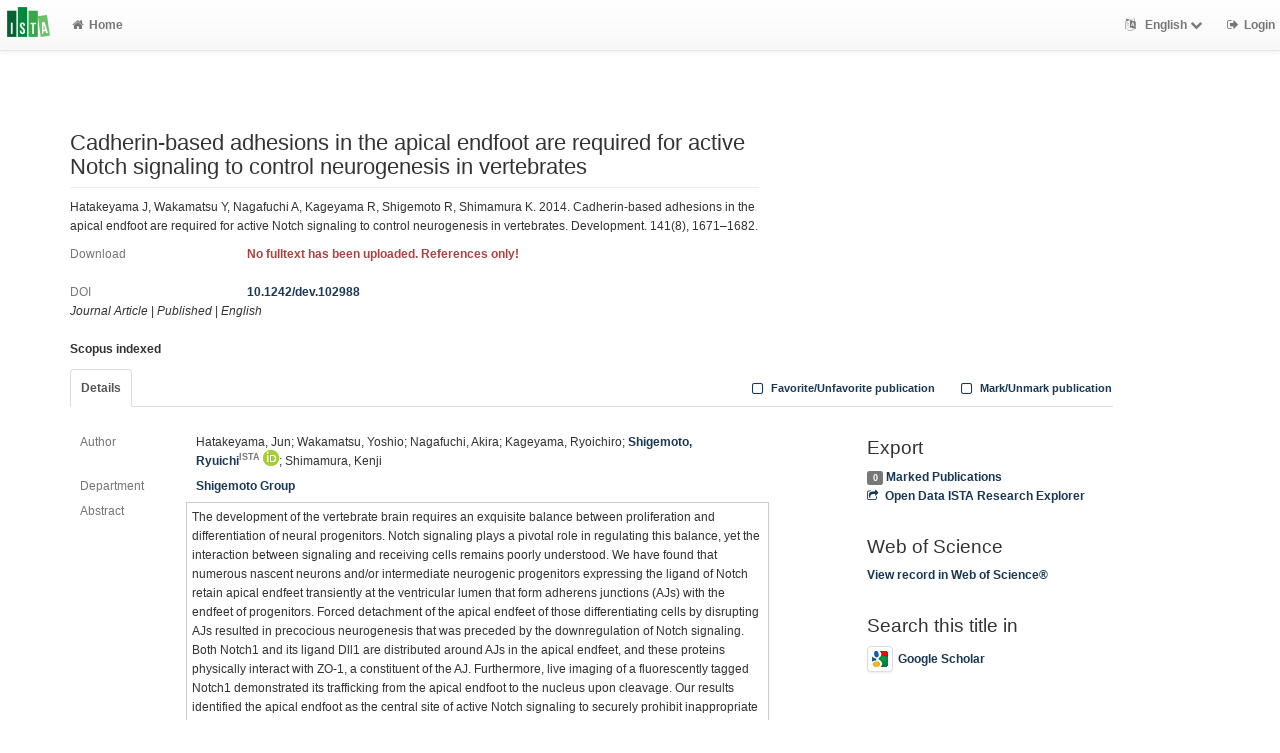

--- FILE ---
content_type: text/html; charset=utf-8
request_url: https://research-explorer.ista.ac.at/record/1933
body_size: 6496
content:
<!--
IST modifications:
  research data link entry related data (see loop below)
  banner to say its an "older version"
  JS related to related material tab
  technical reports, coverpage
  changing some download links to file download links
  changing local_user to logged in user rather than based on IP range
-->
<!DOCTYPE html>
<html lang="en">


<!-- BEGIN header.tt -->
  <head>
    <title>Cadherin-based adhesions in the apical endfoot are required for active Notch signaling to control neurogenesis in vertebrates
    </title>
    <link rel="icon" href="https://research-explorer.ista.ac.at/images/brand_logo.png" type="image/png">
      <!-- Google Scholar --><meta name="citation_title" content="Cadherin-based adhesions in the apical endfoot are required for active Notch signaling to control neurogenesis in vertebrates"><meta name="citation_author" content="Hatakeyama, Jun">
      <meta name="citation_author" content="Wakamatsu, Yoshio">
      <meta name="citation_author" content="Nagafuchi, Akira">
      <meta name="citation_author" content="Kageyama, Ryoichiro">
      <meta name="citation_author" content="Shigemoto, Ryuichi">
      <meta name="citation_author" content="Shimamura, Kenji">
      <meta name="citation_date" content="2014"><meta name="citation_pdf_url" content="https://doi.org/10.1242/dev.102988"><meta name="citation_journal_title" content="Development" /><meta name="citation_volume" content="141" /><meta name="citation_issue" content="8" />
      <!-- DC-Tags -->
      <link rel="schema.DC" href="http://purl.org/dc/elements/1.1/">
      <meta name="DC.title" content="Cadherin-based adhesions in the apical endfoot are required for active Notch signaling to control neurogenesis in vertebrates"><meta name="DC.creator" content="Hatakeyama, Jun">
      <meta name="DC.creator" content="Wakamatsu, Yoshio">
      <meta name="DC.creator" content="Nagafuchi, Akira">
      <meta name="DC.creator" content="Kageyama, Ryoichiro">
      <meta name="DC.creator" content="Shigemoto, Ryuichi">
      <meta name="DC.creator" content="Shimamura, Kenji">
      <meta name="DC.date" content="2014"><meta name="DC.language" content="eng">
      <meta name="DC.identifier" content="https://research-explorer.ista.ac.at/record/1933/1933"><meta name="DC.description" content="The development of the vertebrate brain requires an exquisite balance between proliferation and differentiation of neural progenitors. Notch signaling plays a pivotal role in regulating this balance, yet the interaction between signaling and receiving cells remains poorly understood. We have found that numerous nascent neurons and/or intermediate neurogenic progenitors expressing the ligand of Notch retain apical endfeet transiently at the ventricular lumen that form adherens junctions (AJs) with the endfeet of progenitors. Forced detachment of the apical endfeet of those differentiating cells by disrupting AJs resulted in precocious neurogenesis that was preceded by the downregulation of Notch signaling. Both Notch1 and its ligand Dll1 are distributed around AJs in the apical endfeet, and these proteins physically interact with ZO-1, a constituent of the AJ. Furthermore, live imaging of a fluorescently tagged Notch1 demonstrated its trafficking from the apical endfoot to the nucleus upon cleavage. Our results identified the apical endfoot as the central site of active Notch signaling to securely prohibit inappropriate differentiation of neural progenitors.">
      <meta name="DC.type" content="article"><link rel="DC.relation" href="https://doi.org/10.1242/dev.102988">
        
    
    <meta name="robots" content="index,follow,noimageindex" />
    
    <!--
IST modifications:
  added my_css.css link
-->

<!-- BEGIN head_meta.tt -->
    <meta http-equiv="Content-Type" content="text/html; charset=utf-8">
    <meta name="viewport" content="width=device-width, initial-scale=1.0">
    <!-- Bootstrap -->
    <!-- HTML5 shim and Respond.js IE8 support of HTML5 elements and media queries -->
    <!--[if lt IE 10]>
    <link rel="stylesheet" type="text/css" href="https://research-explorer.ista.ac.at/css/ltIE10.css" />
    <![endif]-->
    <link rel="stylesheet" href="https://research-explorer.ista.ac.at/css/main.css">
    <link rel="stylesheet" href="https://research-explorer.ista.ac.at/css/my_css.css">
    <script type="text/javascript">
      window.librecat = {
        uri_base: "https://research-explorer.ista.ac.at"
      };
    </script>
    <script src="https://research-explorer.ista.ac.at/javascripts/jquery.min.js"></script>
    <script src="https://research-explorer.ista.ac.at/javascripts/jquery-ui-1.10.4.custom.min.js"></script>
    <script src="https://research-explorer.ista.ac.at/javascripts/bootstrap.min.js"></script><!-- main bootstrap file -->
    <script src="https://research-explorer.ista.ac.at/javascripts/bootstrap-select.min.js"></script><!-- dropdown-like selects -->
    <script src="https://research-explorer.ista.ac.at/javascripts/librecat.js"></script>
<!-- END head_meta.tt -->
  </head>

  <body>
  <!--
IST modifications:
  piwik
  style attr added to navbar-brand anchor
  moderation queue link
  shibboleth login link
-->


<!-- Piwik -->
<script type="text/javascript">
  var _paq = _paq || [];
  /* tracker methods like "setCustomDimension" should be called before "trackPageView" */
  _paq.push(['trackPageView']);
  _paq.push(['enableLinkTracking']);
  (function() {
    var u="//piwik.ist.ac.at/";
    _paq.push(['setTrackerUrl', u+'piwik.php']);
    _paq.push(['setSiteId', '7']);
    var d=document, g=d.createElement('script'), s=d.getElementsByTagName('script')[0];
    g.type='text/javascript'; g.async=true; g.defer=true; g.src=u+'piwik.js'; s.parentNode.insertBefore(g,s);
  })();
</script>
<!-- End Piwik Code -->


<!-- BEGIN navbar.tt -->
<header>
    <nav class="navbar navbar-default navbar-fixed-top" role="navigation">
        <div class="navbar-header">
            <button type="button" class="navbar-toggle" data-toggle="collapse" data-target=".navbar-ex1-collapse">
                <span class="sr-only">Toggle navigation</span>
                <span class="icon-bar"></span>
                <span class="icon-bar"></span>
                <span class="icon-bar"></span>
            </button>
            <a style="margin-right:5px;" class="navbar-brand" title="ISTA Research Explorer home" href="https://ista.ac.at"><img src="https://research-explorer.ista.ac.at/images/ISTA_Logo_Signet_4c_rgb.svg" alt="" /></a>
        </div>
        <!-- Collect the nav links, forms, and other content for toggling -->
        <div class="collapse navbar-collapse navbar-ex1-collapse">
            <ul class="nav navbar-nav">
                <li class=""><a href="https://research-explorer.ista.ac.at/"><span class="fa fa-home"></span>Home</a></li>
            </ul>
            <ul class="nav navbar-nav navbar-right">
                <!-- START btn_lang.tt -->






  
    
  

  




  <li class="helpme helpme-md dropdown" data-placement="left" title="Change language">

    <a href="#" class="dropdown-toggle" data-toggle="dropdown">
      <span class="fa fa-language"></span>
      English
      <span class="fa fa-chevron-down"></span>
    </a>
    <ul class="dropdown-menu">
    
      <li>
        <a href="https://research-explorer.ista.ac.at/set_language?lang=de">Deutsch</a>
      </li>
    
    </ul>

  </li>


<!-- END btn_lang.tt -->

                <li><a href="https://research-explorer.ista.ac.at/auth/shibboleth"><span class="fa fa-sign-out"></span><span class="hidden-sm">Login</span></a></li>
            </ul>
        </div><!-- /.navbar-collapse -->
        <!-- /container -->
    </nav>
    <div class="modal" id="selectAFF">
        <div class="modal-dialog">
            <div class="modal-content">
                <div class="modal-header">
                    <button type="button" class="close" data-dismiss="modal" aria-hidden="true">&times;</button>
                    <h4 class="modal-title">Title</h4>
                    <div><small>Click a name to choose. Click <span class="fa fa-chevron-down"></span> to show more.</small></div>
                </div>
                <div class="modal-body">
                </div>
            </div>
        </div>
    </div>
</header>
<main class="front">
    <div class="container title publication">
<!-- END navbar.tt -->

  <div class="row">
    <div class="col-xs-12" id="messages">
    </div>
  </div>

<!-- END header.tt -->

<!-- BEGIN publication/record.tt -->
<script type="text/javascript">function ReduceAuthors (){
  document.getElementById('showAut').innerHTML= '<br><a href="#details" onclick="ShowAuthors();"><span class="fa fa-plus fw"></span>All</a>' ;
}

function ShowAuthors (){
  var str = "" ;
  
    
  
    
  
    
  
    
  
    
  
    
  
  str += "<br><a href='#details' onclick='ReduceAuthors();return false;'><span class='fa fa-minus fw'></span>Less</a>" ;
  document.getElementById('showAut').innerHTML= str ;
}

function ReduceGenBankIDs (){
  document.getElementById('showGen').innerHTML= '<br><a href="#supplements" onclick="ShowGenBankIDs();"><span class="fa fa-plus fw"></span>All</a>' ;
}

function ShowGenBankIDs (){
  var str = "" ;
  
  str += '<br><a href="#" onclick="ReduceGenBankIDs();"><span class="fa fa-minus fw"></span>Less</a>' ;
  document.getElementById('showGen').innerHTML= str ;
}

function ReduceFiles (){
  document.getElementById('showFiles').innerHTML= '<br><a href="#" onclick="ShowFiles();"><span class="fa fa-plus fw"></span>All</a>' ;
}

function ShowFiles (){
  var str = "" ;
  
  
  str += '<br><a href="#" onclick="ReduceFiles();"><span class="fa fa-minus fw"></span>Less</a>' ;
  document.getElementById('showFiles').innerHTML= str ;
}

function ReduceAuthorFacet () {
  $('#showAuthorFacet').hide();
  $('#showAuthorFacetLink').show();
}

function ShowAuthorFacet (){
  $('#showAuthorFacet').show();
  $('#showAuthorFacetLink').hide();
}

function ReduceEditorFacet () {
  $('#showEditorFacet').hide();
  $('#showEditorFacetLink').show();
}

function ShowEditorFacet (){
  $('#showEditorFacet').show();
  $('#showEditorFacetLink').hide();
}
</script>


    
<!-- used to open links tab when later version of publication exists -->

<!-- old version banner --> 

<div class="row"><!-- outer row-->
  <div class="col-md-11 col-sm-12"><!-- outer col -->
    <div class="page-header" id="banner">
    </div>
    
    <div class="row margin-bottom1">
      <div class="col-xs-10 col-sm-8"><!-- begin left col -->
        <h1 class="cmark">Cadherin-based adhesions in the apical endfoot are required for active Notch signaling to control neurogenesis in vertebrates</h1>
        <div class="row">
          <div class="col-md-12">
          <p>Hatakeyama J, Wakamatsu Y, Nagafuchi A, Kageyama R, Shigemoto R, Shimamura K. 2014. Cadherin-based adhesions in the apical endfoot are required for active Notch signaling to control neurogenesis in vertebrates. Development. 141(8), 1671–1682.</p>
          </div>
        </div>

        <!-- fulltext -->
        

        
        <!-- no fulltext -->
        <div class="row">
          <div class="col-xs-3 text-muted">Download</div>
          <div class="col-xs-9"><span class='text-danger'><strong>No fulltext has been uploaded. References only!</strong></span></div>
        </div>
        

        

        <br>
        <div class="row">
          <div class="col-xs-3 text-muted">DOI</div>
          <div class="col-xs-9"><a href="https://doi.org/10.1242/dev.102988" title="10.1242/dev.102988">10.1242/dev.102988</a></div>
        </div>

        <div class="row">
          <div class="col-xs-12">
            <!-- Pubtyp, degree awarded (if thesis), status and quali -->
            
            <em>Journal Article</em>
            

            

            
            | <em>Published</em>
            

            
              |              <em>English</em>
              
            
          </div>
        </div>

          <div class="row">
            <div class="col-xs-12">
              <br>
              <b>Scopus indexed</b>
            </div>
          </div>

      </div><!-- end left col -->

      
    </div><!-- row -->

    <div class="row">
      <div class="col-md-12">
        <ul class="nav nav-tabs">
          <li class="active"><a href="#details" data-toggle="tab">Details</a></li>
          

          

          

          

          <li class="hidden-md hidden-lg hidden-sm"><a href="#citethis">Cite This</a></li>

          <li class="hidden-md hidden-lg hidden-sm"><a href="#export">Export / Search</a></li>

            <li class="navbar-right"><a class="mark btn btn-xs" data-marked="0" data-id="1933"><span class="fa fa-square-o fa-lg"></span> Mark/Unmark publication</a></li>
            <li class="navbar-right"><a class="favorite btn btn-xs" data-favorited="0" data-id="1933"><span class="fa fa-square-o fa-lg"></span> Favorite/Unfavorite publication</a></li>
        </ul>
      </div>
    </div>

    <div class="row">
      <div class="col-md-8"><!-- tab-content -->
        <div class="tab tab-content"><!--
IST modifications:
  person display name
  contributers
  date published
  acknowledgement
  acknowledged ssus
-->


<!-- BEGIN publication/tab_details.tt -->

<div class="tab-pane active" id="details">


      <div class="row">        <div class="col-lg-2 col-md-3 text-muted">Author</div>
        <div class="col-lg-10 col-md-9">
      Hatakeyama, Jun;
      Wakamatsu, Yoshio;
      Nagafuchi, Akira;
      Kageyama, Ryoichiro;
      <a href="https://research-explorer.ista.ac.at/person/499F3ABC-F248-11E8-B48F-1D18A9856A87">Shigemoto, Ryuichi<sup class="text-muted">ISTA</sup></a> <a href="https://orcid.org/0000-0001-8761-9444"><sup><img src="https://research-explorer.ista.ac.at/images/icon_orcid.png" /></sup></a>;
      Shimamura, Kenji</div></div>


<!-- contributors -->


  <div class="row">
    <div class="col-lg-2 col-md-3 text-muted">Department</div>
    <div class="col-lg-10 col-md-9">
  <a href="https://research-explorer.ista.ac.at/record?cql=department=RySh" class="long">Shigemoto Group</a></div></div>

  <div class="row">
    <div class="col-lg-2 col-md-3 text-muted">Abstract</div>
    <div class="col-lg-10 col-md-9 cmark abstract">The development of the vertebrate brain requires an exquisite balance between proliferation and differentiation of neural progenitors. Notch signaling plays a pivotal role in regulating this balance, yet the interaction between signaling and receiving cells remains poorly understood. We have found that numerous nascent neurons and/or intermediate neurogenic progenitors expressing the ligand of Notch retain apical endfeet transiently at the ventricular lumen that form adherens junctions (AJs) with the endfeet of progenitors. Forced detachment of the apical endfeet of those differentiating cells by disrupting AJs resulted in precocious neurogenesis that was preceded by the downregulation of Notch signaling. Both Notch1 and its ligand Dll1 are distributed around AJs in the apical endfeet, and these proteins physically interact with ZO-1, a constituent of the AJ. Furthermore, live imaging of a fluorescently tagged Notch1 demonstrated its trafficking from the apical endfoot to the nucleus upon cleavage. Our results identified the apical endfoot as the central site of active Notch signaling to securely prohibit inappropriate differentiation of neural progenitors.
    </div>
  </div>
  <div class="row">
    <div class="col-lg-2 col-md-3 text-muted">Publishing Year</div>
    <div class="col-lg-10 col-md-9"><a href="https://research-explorer.ista.ac.at/record?cql=year=2014">2014</a></div>
  </div>

  <div class="row">
    <div class="col-lg-2 col-md-3 text-muted">Date Published</div>
    <div class="col-lg-10 col-md-9"><span>2014-04-01</span></div>
  </div>

  <div class="row">
    <div class="col-lg-2 col-md-3 text-muted">Journal Title</div>
    <div class="col-lg-10 col-md-9"><span>Development</span></div>
  </div>

  <div class="row">
    <div class="col-lg-2 col-md-3 text-muted">Publisher</div>
    <div class="col-lg-10 col-md-9"><span>Company of Biologists</span></div>
  </div>





    <div class="row">
      <div class="col-lg-2 col-md-3 text-muted">Volume</div>
      <div class="col-lg-10 col-md-9"><span>141</span></div>
    </div>
    <div class="row">
      <div class="col-lg-2 col-md-3 text-muted">Issue</div>
      <div class="col-lg-10 col-md-9"><span>8</span></div>
    </div>
    <div class="row">
      <div class="col-lg-2 col-md-3 text-muted">Page</div>
      <div class="col-lg-10 col-md-9"><span>1671 - 1682</span></div>
    </div>

  <div class="row">
    <div class="col-lg-2 col-md-3 text-muted">IST-REx-ID</div>
    <div class="col-lg-10 col-md-9">
    <a href="https://research-explorer.ista.ac.at/record/1933" title="Link to this page, e.g. for bookmarking">1933</a>
    </div>
  </div><!-- BEGIN publication/citation_box.tt -->
<div id="citethis" class="anchor">
  <h3 id="cite">Cite this</h3>
  <ul class="nav nav-tabs">
        <li class="active"><a href="#ama" data-toggle="tab">AMA</a></li>
        <li ><a href="#apa" data-toggle="tab">APA</a></li>
        <li ><a href="#chicago" data-toggle="tab">Chicago</a></li>
        <li ><a href="#ieee" data-toggle="tab">IEEE</a></li>
        <li ><a href="#ista" data-toggle="tab">ISTA Annual Report</a></li>
        <li ><a href="#mla" data-toggle="tab">MLA</a></li>
  </ul>
  <div class="tab-content">
    <div id="ama" class="tab-pane active cmark">Hatakeyama J, Wakamatsu Y, Nagafuchi A, Kageyama R, Shigemoto R, Shimamura K. Cadherin-based adhesions in the apical endfoot are required for active Notch signaling to control neurogenesis in vertebrates. <i>Development</i>. 2014;141(8):1671-1682. doi:<a href="https://doi.org/10.1242/dev.102988">10.1242/dev.102988</a></div>
    <div id="apa" class="tab-pane cmark">Hatakeyama, J., Wakamatsu, Y., Nagafuchi, A., Kageyama, R., Shigemoto, R., &#38; Shimamura, K. (2014). Cadherin-based adhesions in the apical endfoot are required for active Notch signaling to control neurogenesis in vertebrates. <i>Development</i>. Company of Biologists. <a href="https://doi.org/10.1242/dev.102988">https://doi.org/10.1242/dev.102988</a></div>
    <div id="chicago" class="tab-pane cmark">Hatakeyama, Jun, Yoshio Wakamatsu, Akira Nagafuchi, Ryoichiro Kageyama, Ryuichi Shigemoto, and Kenji Shimamura. “Cadherin-Based Adhesions in the Apical Endfoot Are Required for Active Notch Signaling to Control Neurogenesis in Vertebrates.” <i>Development</i>. Company of Biologists, 2014. <a href="https://doi.org/10.1242/dev.102988">https://doi.org/10.1242/dev.102988</a>.</div>
    <div id="ieee" class="tab-pane cmark">J. Hatakeyama, Y. Wakamatsu, A. Nagafuchi, R. Kageyama, R. Shigemoto, and K. Shimamura, “Cadherin-based adhesions in the apical endfoot are required for active Notch signaling to control neurogenesis in vertebrates,” <i>Development</i>, vol. 141, no. 8. Company of Biologists, pp. 1671–1682, 2014.</div>
    <div id="ista" class="tab-pane cmark">Hatakeyama J, Wakamatsu Y, Nagafuchi A, Kageyama R, Shigemoto R, Shimamura K. 2014. Cadherin-based adhesions in the apical endfoot are required for active Notch signaling to control neurogenesis in vertebrates. Development. 141(8), 1671–1682.</div>
    <div id="mla" class="tab-pane cmark">Hatakeyama, Jun, et al. “Cadherin-Based Adhesions in the Apical Endfoot Are Required for Active Notch Signaling to Control Neurogenesis in Vertebrates.” <i>Development</i>, vol. 141, no. 8, Company of Biologists, 2014, pp. 1671–82, doi:<a href="https://doi.org/10.1242/dev.102988">10.1242/dev.102988</a>.</div>
  </div>
</div>
<!-- END publication/citation_box.tt -->
</div>

<!-- END publication/tab_details.tt -->
          
        </div><!-- tab-content -->
      </div>

      <div class="col-md-3 col-md-offset-1">

        <div class="hidden-sm hidden-md hidden-lg"><hr></div>

        <!-- Edit -->
        

        <!-- Export -->
        <h3 id="export">Export</h3>
        <a class="label label-default total-marked" href="https://research-explorer.ista.ac.at/marked"></a> <a href="https://research-explorer.ista.ac.at/marked" rel="nofollow">Marked Publications</a>

        <!-- trigger modal -->
        <p><a href="#contentnegotiation" data-toggle="modal"><span class="fa fa-share-square-o fw1"></span>Open Data ISTA Research Explorer</a></p>

        <!-- modal -->
        <div id="contentnegotiation" class="modal" tabindex="-1" role="dialog" aria-labelledby="myModalLabel" aria-hidden="true">
          <div class="modal-dialog">
          <div class="modal-content">
            <div class="modal-header">
              <button type="button" class="close" data-dismiss="modal" aria-hidden="true">×</button>
              <h3 id="myModalLabel">Open Data ISTA Research Explorer</h3>
            </div>
            <div class="modal-body">
                  <div class="row">
                    <div class="col-xs-4">
                    DC JSON:
                    </div>
                    <div class="col-xs-8">
                      <a href="https://research-explorer.ista.ac.at/record/1933.dc_json"> application/oaidc+json</a>
                    </div>
                  </div>
                  <div class="row"><div class="col-xs-12">&nbsp;</div></div>
                  <div class="row">
                    <div class="col-xs-4">
                    MODS:
                    </div>
                    <div class="col-xs-8">
                      <a href="https://research-explorer.ista.ac.at/record/1933.mods"> application/xml</a>
                    </div>
                  </div>
                  <div class="row"><div class="col-xs-12">&nbsp;</div></div>
                  <div class="row">
                    <div class="col-xs-4">
                    RTF:
                    </div>
                    <div class="col-xs-8">
                      <a href="https://research-explorer.ista.ac.at/record/1933.rtf"> application/rtf</a>
                    </div>
                  </div>
                  <div class="row"><div class="col-xs-12">&nbsp;</div></div>
                  <div class="row">
                    <div class="col-xs-4">
                    YAML:
                    </div>
                    <div class="col-xs-8">
                      <a href="https://research-explorer.ista.ac.at/record/1933.yaml"> text/x-yaml</a>
                    </div>
                  </div>
                  <div class="row"><div class="col-xs-12">&nbsp;</div></div>
                  <div class="row">
                    <div class="col-xs-4">
                    aREF (another RDF Encoding Form):
                    </div>
                    <div class="col-xs-8">
                      <a href="https://research-explorer.ista.ac.at/record/1933.aref"> text/x-yaml</a>
                    </div>
                  </div>
                  <div class="row"><div class="col-xs-12">&nbsp;</div></div>
                  <div class="row">
                    <div class="col-xs-4">
                    RIS (reference software):
                    </div>
                    <div class="col-xs-8">
                      <a href="https://research-explorer.ista.ac.at/record/1933.ris"> application/x-research-info-systems</a>
                    </div>
                  </div>
                  <div class="row"><div class="col-xs-12">&nbsp;</div></div>
                  <div class="row">
                    <div class="col-xs-4">
                    JSON:
                    </div>
                    <div class="col-xs-8">
                      <a href="https://research-explorer.ista.ac.at/record/1933.json"> application/json</a>
                    </div>
                  </div>
                  <div class="row"><div class="col-xs-12">&nbsp;</div></div>
                  <div class="row">
                    <div class="col-xs-4">
                    CSL JSON:
                    </div>
                    <div class="col-xs-8">
                      <a href="https://research-explorer.ista.ac.at/record/1933.csl_json"> application/vnd.citationstyles.csl+json</a>
                    </div>
                  </div>
                  <div class="row"><div class="col-xs-12">&nbsp;</div></div>
                  <div class="row">
                    <div class="col-xs-4">
                    BibTeX:
                    </div>
                    <div class="col-xs-8">
                      <a href="https://research-explorer.ista.ac.at/record/1933.bibtex"> text/x-bibtex</a>
                    </div>
                  </div>
                  <div class="row"><div class="col-xs-12">&nbsp;</div></div>
                  <div class="row">
                    <div class="col-xs-4">
                    JSONLines:
                    </div>
                    <div class="col-xs-8">
                      <a href="https://research-explorer.ista.ac.at/record/1933.jsonl"> text/plain</a>
                    </div>
                  </div>
                  <div class="row"><div class="col-xs-12">&nbsp;</div></div>
                  <div class="row">
                    <div class="col-xs-4">
                    Dublin Core:
                    </div>
                    <div class="col-xs-8">
                      <a href="https://research-explorer.ista.ac.at/record/1933.dc"> application/xml</a>
                    </div>
                  </div>
                  <div class="row"><div class="col-xs-12">&nbsp;</div></div>
                  <div class="row">
                    <div class="col-xs-4">
                    DOI only CSV:
                    </div>
                    <div class="col-xs-8">
                      <a href="https://research-explorer.ista.ac.at/record/1933.doi_only_csv"> text/x-csv</a>
                    </div>
                  </div>
                  <div class="row"><div class="col-xs-12">&nbsp;</div></div>
                  <div class="row">
                    <div class="col-xs-4">
                    Dublin Core:
                    </div>
                    <div class="col-xs-8">
                      <a href="https://research-explorer.ista.ac.at/record/1933.rdf"> application/xml</a>
                    </div>
                  </div>
                  <div class="row"><div class="col-xs-12">&nbsp;</div></div>
            </div>
          </div>
          </div>
        </div><!-- end modal -->

    <!-- Sources -->

          <h3 id="wos">Web of Science</h3>
          <a href="http://ws.isiknowledge.com/cps/openurl/service?url_ver=Z39.88-2004&amp;rft_id=info:ut/000334347900007">View record in Web of Science&reg;</a>



        <!-- Supplements -->
        

        <!-- Search title in -->
        <h3>Search this title in</h3>
        <p>
          <a href="https://scholar.google.com/scholar?q=allintitle%3ACadherin-based%20adhesions%20in%20the%20apical%20endfoot%20are%20required%20for%20active%20Notch%20signaling%20to%20control%20neurogenesis%20in%20vertebrates"><img src="https://research-explorer.ista.ac.at/images/icon_gs.png" alt="" class="img-thumbnail">Google Scholar</a><br>
        </p>
      </div>
    </div><!-- row tabs and right info menu -->

    <!-- _id -->

  </div><!-- outer col -->

</div><!-- outer row-->

<script type="application/ld+json">
{"dateModified":"2025-09-29T12:10:15Z","description":"The development of the vertebrate brain requires an exquisite balance between proliferation and differentiation of neural progenitors. Notch signaling plays a pivotal role in regulating this balance, yet the interaction between signaling and receiving cells remains poorly understood. We have found that numerous nascent neurons and/or intermediate neurogenic progenitors expressing the ligand of Notch retain apical endfeet transiently at the ventricular lumen that form adherens junctions (AJs) with the endfeet of progenitors. Forced detachment of the apical endfeet of those differentiating cells by disrupting AJs resulted in precocious neurogenesis that was preceded by the downregulation of Notch signaling. Both Notch1 and its ligand Dll1 are distributed around AJs in the apical endfeet, and these proteins physically interact with ZO-1, a constituent of the AJ. Furthermore, live imaging of a fluorescently tagged Notch1 demonstrated its trafficking from the apical endfoot to the nucleus upon cleavage. Our results identified the apical endfoot as the central site of active Notch signaling to securely prohibit inappropriate differentiation of neural progenitors.","@context":"http://schema.org/","copyrightYear":"2014","dateCreated":"2018-12-11T11:54:47Z","url":"https://research-explorer.ista.ac.at/record/1933","name":"Cadherin-based adhesions in the apical endfoot are required for active Notch signaling to control neurogenesis in vertebrates","@type":"ScholarlyArticle","author":["Hatakeyama, Jun","Wakamatsu, Yoshio","Nagafuchi, Akira","Kageyama, Ryoichiro","Shigemoto, Ryuichi","Shimamura, Kenji"]}
</script>

<!-- END publication/record.tt -->

<!--
IST modifications:
  ist info columns
-->

<!-- BEGIN footer.tt -->

</div><!-- container -->

<div id="push"></div><!-- for sticky footer -->

</main>

<footer class="panel-footer">
  <div class="container">
    <div class="row">
      <div class="col-sm-12">

        <div class="col-sm-5 col-md-5 col-lg-4">
          <!--<a href="https://research-explorer.ista.ac.at/info/terms_of_use.pdf">Terms of Use</a>          
          <br>
          <a href="http://www.ista.ac.at/legal">Legal</a>          
          <br>
          <br>-->
          <strong>Contact</strong>
          <br>
          Institute of Science and Technology Austria (ISTA) – Library
          <br>
          Am Campus 1
          <br>
          3400 Klosterneuburg
          <br>
          <a href="mailto:repository.manager@ista.ac.at">repository.manager@ista.ac.at</a>          
          <br>
          <br>
          
          <p>© 2026 <a href="https://ista.ac.at">ISTA</a> | Powered by <a href="http://www.librecat.org/">LibreCat</a></p>
        </div>

        <div class="col-sm-3 col-md-4 col-lg-offset-1">
          <!--<ul style="list-style:none;">
          </ul>-->
          <a href="https://research-explorer.ista.ac.at/info/terms_of_use.pdf">Terms of Use</a>          
          <br>
          <a href="http://www.ista.ac.at/legal">Legal</a>          
        </div>
      
        <div class="col-sm-4 col-lg-offset-1 col-lg-3">
          <ul style="list-style:none;">
            <!--<li class="margin-top1-2"><a href="#">Data Security</a></li>-->
          </ul>
        </div>

      </div>
    </div>
  </div>
</footer>
</body>

<!-- END footer.tt -->

</html>


<script>

  // open links tab when there is a later version of the publication
  var open_link_tab = false;

  $(document).ready(function(){
    if (open_link_tab == true) {
      $('.nav-tabs a[href="#relMat"]').tab('show');
    }
  });

</script>
